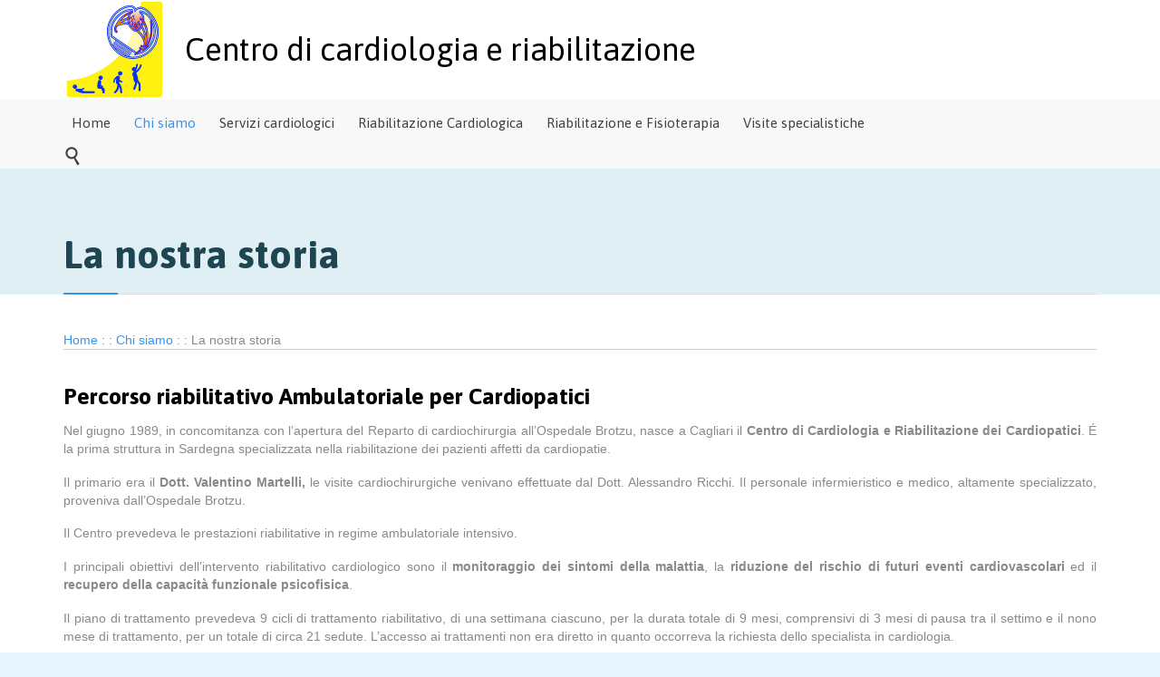

--- FILE ---
content_type: text/html; charset=UTF-8
request_url: https://www.consalusriabilitazione.it/chi-siamo/la-nostra-storia/
body_size: 12823
content:
<!DOCTYPE html>
<!--[if IE]><![endif]-->
<!--[if IE 8 ]> <html dir="ltr" lang="it-IT"
	prefix="og: https://ogp.me/ns#"  class="no-js ie8"> <![endif]-->
<!--[if IE 9 ]> <html dir="ltr" lang="it-IT"
	prefix="og: https://ogp.me/ns#"  class="no-js ie9"> <![endif]-->
<!--[if (gt IE 9)|!(IE)]><!--> <html dir="ltr" lang="it-IT"
	prefix="og: https://ogp.me/ns#"  class="no-ie no-js"> <!--<![endif]-->

	<!-- Facebook Pixel Code -->
<script>
!function(f,b,e,v,n,t,s)
{if(f.fbq)return;n=f.fbq=function(){n.callMethod?
n.callMethod.apply(n,arguments):n.queue.push(arguments)};
if(!f._fbq)f._fbq=n;n.push=n;n.loaded=!0;n.version='2.0';
n.queue=[];t=b.createElement(e);t.async=!0;
t.src=v;s=b.getElementsByTagName(e)[0];
s.parentNode.insertBefore(t,s)}(window, document,'script',
'https://connect.facebook.net/en_US/fbevents.js');
fbq('init', '1303192876809720');
fbq('track', 'PageView');
</script>
<noscript><img height="1" width="1" style="display:none"
src="https://www.facebook.com/tr?id=1303192876809720&ev=PageView&noscript=1"
/></noscript>
<!-- End Facebook Pixel Code -->
	
<head>
	<meta charset="UTF-8" />
	<meta http-equiv="X-UA-Compatible" content="IE=edge" />
	<meta name="viewport" content="width=device-width, initial-scale=1">

	<link rel="pingback" href="https://www.consalusriabilitazione.it/xmlrpc.php" />
	<title>Percorso riabilitativo Ambulatoriale per Cardiopatici a Cagliari</title>

		<!-- All in One SEO 4.3.2 - aioseo.com -->
		<meta name="description" content="Percorso riabilitativo Ambulatoriale per Cardiopatici a Cagliari il piano riabilitativo cardiopatici prevede 35 trattamenti" />
		<meta name="robots" content="max-image-preview:large" />
		<link rel="canonical" href="https://www.consalusriabilitazione.it/chi-siamo/la-nostra-storia/" />
		<meta name="generator" content="All in One SEO (AIOSEO) 4.3.2 " />
		<meta property="og:locale" content="it_IT" />
		<meta property="og:site_name" content="Consalusriabilitazione" />
		<meta property="og:type" content="article" />
		<meta property="og:title" content="Percorso riabilitativo Ambulatoriale per Cardiopatici a Cagliari" />
		<meta property="og:description" content="Percorso riabilitativo Ambulatoriale per Cardiopatici a Cagliari il piano riabilitativo cardiopatici prevede 35 trattamenti" />
		<meta property="og:url" content="https://www.consalusriabilitazione.it/chi-siamo/la-nostra-storia/" />
		<meta property="article:published_time" content="2019-02-18T08:33:33+00:00" />
		<meta property="article:modified_time" content="2021-08-17T07:52:54+00:00" />
		<meta name="twitter:card" content="summary_large_image" />
		<meta name="twitter:title" content="Percorso riabilitativo Ambulatoriale per Cardiopatici a Cagliari" />
		<meta name="twitter:description" content="Percorso riabilitativo Ambulatoriale per Cardiopatici a Cagliari il piano riabilitativo cardiopatici prevede 35 trattamenti" />
		<meta name="twitter:label1" content="Written by" />
		<meta name="twitter:data1" content="SEW" />
		<meta name="twitter:label2" content="Est. reading time" />
		<meta name="twitter:data2" content="2 minutes" />
		<script type="application/ld+json" class="aioseo-schema">
			{"@context":"https:\/\/schema.org","@graph":[{"@type":"BreadcrumbList","@id":"https:\/\/www.consalusriabilitazione.it\/chi-siamo\/la-nostra-storia\/#breadcrumblist","itemListElement":[{"@type":"ListItem","@id":"https:\/\/www.consalusriabilitazione.it\/#listItem","position":1,"item":{"@type":"WebPage","@id":"https:\/\/www.consalusriabilitazione.it\/","name":"Home","description":"Servizi Cardiologici Il Centro di","url":"https:\/\/www.consalusriabilitazione.it\/"},"nextItem":"https:\/\/www.consalusriabilitazione.it\/chi-siamo\/#listItem"},{"@type":"ListItem","@id":"https:\/\/www.consalusriabilitazione.it\/chi-siamo\/#listItem","position":2,"item":{"@type":"WebPage","@id":"https:\/\/www.consalusriabilitazione.it\/chi-siamo\/","name":"Chi siamo","description":"Riabilitazione dei Cardiopatici,specializzata nella riabilitazione di pazienti affetti da cardiopatie. Prinmo cebntro in Sardegna","url":"https:\/\/www.consalusriabilitazione.it\/chi-siamo\/"},"nextItem":"https:\/\/www.consalusriabilitazione.it\/chi-siamo\/la-nostra-storia\/#listItem","previousItem":"https:\/\/www.consalusriabilitazione.it\/#listItem"},{"@type":"ListItem","@id":"https:\/\/www.consalusriabilitazione.it\/chi-siamo\/la-nostra-storia\/#listItem","position":3,"item":{"@type":"WebPage","@id":"https:\/\/www.consalusriabilitazione.it\/chi-siamo\/la-nostra-storia\/","name":"La nostra storia","description":"Percorso riabilitativo Ambulatoriale per Cardiopatici a Cagliari il piano riabilitativo cardiopatici prevede 35 trattamenti","url":"https:\/\/www.consalusriabilitazione.it\/chi-siamo\/la-nostra-storia\/"},"previousItem":"https:\/\/www.consalusriabilitazione.it\/chi-siamo\/#listItem"}]},{"@type":"Organization","@id":"https:\/\/www.consalusriabilitazione.it\/#organization","name":"Consalusriabilitazione","url":"https:\/\/www.consalusriabilitazione.it\/"},{"@type":"WebPage","@id":"https:\/\/www.consalusriabilitazione.it\/chi-siamo\/la-nostra-storia\/#webpage","url":"https:\/\/www.consalusriabilitazione.it\/chi-siamo\/la-nostra-storia\/","name":"Percorso riabilitativo Ambulatoriale per Cardiopatici a Cagliari","description":"Percorso riabilitativo Ambulatoriale per Cardiopatici a Cagliari il piano riabilitativo cardiopatici prevede 35 trattamenti","inLanguage":"it-IT","isPartOf":{"@id":"https:\/\/www.consalusriabilitazione.it\/#website"},"breadcrumb":{"@id":"https:\/\/www.consalusriabilitazione.it\/chi-siamo\/la-nostra-storia\/#breadcrumblist"},"datePublished":"2019-02-18T08:33:33+01:00","dateModified":"2021-08-17T07:52:54+02:00"},{"@type":"WebSite","@id":"https:\/\/www.consalusriabilitazione.it\/#website","url":"https:\/\/www.consalusriabilitazione.it\/","name":"Consalusriabilitazione","inLanguage":"it-IT","publisher":{"@id":"https:\/\/www.consalusriabilitazione.it\/#organization"}}]}
		</script>
		<!-- All in One SEO -->

<link rel='dns-prefetch' href='//fonts.googleapis.com' />
<link rel='dns-prefetch' href='//s.w.org' />
<link rel="alternate" type="application/rss+xml" title="Consalusriabilitazione &raquo; Feed" href="https://www.consalusriabilitazione.it/feed/" />
<link rel="alternate" type="application/rss+xml" title="Consalusriabilitazione &raquo; Feed dei commenti" href="https://www.consalusriabilitazione.it/comments/feed/" />
		<!-- This site uses the Google Analytics by MonsterInsights plugin v8.12.1 - Using Analytics tracking - https://www.monsterinsights.com/ -->
		<!-- Note: MonsterInsights is not currently configured on this site. The site owner needs to authenticate with Google Analytics in the MonsterInsights settings panel. -->
					<!-- No UA code set -->
				<!-- / Google Analytics by MonsterInsights -->
				<script type="text/javascript">
			window._wpemojiSettings = {"baseUrl":"https:\/\/s.w.org\/images\/core\/emoji\/12.0.0-1\/72x72\/","ext":".png","svgUrl":"https:\/\/s.w.org\/images\/core\/emoji\/12.0.0-1\/svg\/","svgExt":".svg","source":{"concatemoji":"https:\/\/www.consalusriabilitazione.it\/wp-includes\/js\/wp-emoji-release.min.js?ver=5.4.18"}};
			/*! This file is auto-generated */
			!function(e,a,t){var n,r,o,i=a.createElement("canvas"),p=i.getContext&&i.getContext("2d");function s(e,t){var a=String.fromCharCode;p.clearRect(0,0,i.width,i.height),p.fillText(a.apply(this,e),0,0);e=i.toDataURL();return p.clearRect(0,0,i.width,i.height),p.fillText(a.apply(this,t),0,0),e===i.toDataURL()}function c(e){var t=a.createElement("script");t.src=e,t.defer=t.type="text/javascript",a.getElementsByTagName("head")[0].appendChild(t)}for(o=Array("flag","emoji"),t.supports={everything:!0,everythingExceptFlag:!0},r=0;r<o.length;r++)t.supports[o[r]]=function(e){if(!p||!p.fillText)return!1;switch(p.textBaseline="top",p.font="600 32px Arial",e){case"flag":return s([127987,65039,8205,9895,65039],[127987,65039,8203,9895,65039])?!1:!s([55356,56826,55356,56819],[55356,56826,8203,55356,56819])&&!s([55356,57332,56128,56423,56128,56418,56128,56421,56128,56430,56128,56423,56128,56447],[55356,57332,8203,56128,56423,8203,56128,56418,8203,56128,56421,8203,56128,56430,8203,56128,56423,8203,56128,56447]);case"emoji":return!s([55357,56424,55356,57342,8205,55358,56605,8205,55357,56424,55356,57340],[55357,56424,55356,57342,8203,55358,56605,8203,55357,56424,55356,57340])}return!1}(o[r]),t.supports.everything=t.supports.everything&&t.supports[o[r]],"flag"!==o[r]&&(t.supports.everythingExceptFlag=t.supports.everythingExceptFlag&&t.supports[o[r]]);t.supports.everythingExceptFlag=t.supports.everythingExceptFlag&&!t.supports.flag,t.DOMReady=!1,t.readyCallback=function(){t.DOMReady=!0},t.supports.everything||(n=function(){t.readyCallback()},a.addEventListener?(a.addEventListener("DOMContentLoaded",n,!1),e.addEventListener("load",n,!1)):(e.attachEvent("onload",n),a.attachEvent("onreadystatechange",function(){"complete"===a.readyState&&t.readyCallback()})),(n=t.source||{}).concatemoji?c(n.concatemoji):n.wpemoji&&n.twemoji&&(c(n.twemoji),c(n.wpemoji)))}(window,document,window._wpemojiSettings);
		</script>
		<style type="text/css">
img.wp-smiley,
img.emoji {
	display: inline !important;
	border: none !important;
	box-shadow: none !important;
	height: 1em !important;
	width: 1em !important;
	margin: 0 .07em !important;
	vertical-align: -0.1em !important;
	background: none !important;
	padding: 0 !important;
}
</style>
	<link rel='stylesheet' id='contact-form-7-css'  href='https://www.consalusriabilitazione.it/wp-content/plugins/contact-form-7/includes/css/styles.css?ver=5.0.4' type='text/css' media='all' />
<link rel='stylesheet' id='rs-plugin-settings-css'  href='https://www.consalusriabilitazione.it/wp-content/plugins/revslider/public/assets/css/settings.css?ver=5.4.7.1' type='text/css' media='all' />
<style id='rs-plugin-settings-inline-css' type='text/css'>
#rs-demo-id {}
</style>
<link rel='stylesheet' id='timetable_sf_style-css'  href='https://www.consalusriabilitazione.it/wp-content/plugins/timetable/style/superfish.css?ver=5.4.18' type='text/css' media='all' />
<link rel='stylesheet' id='timetable_style-css'  href='https://www.consalusriabilitazione.it/wp-content/plugins/timetable/style/style.css?ver=5.4.18' type='text/css' media='all' />
<link rel='stylesheet' id='timetable_event_template-css'  href='https://www.consalusriabilitazione.it/wp-content/plugins/timetable/style/event_template.css?ver=5.4.18' type='text/css' media='all' />
<link rel='stylesheet' id='timetable_responsive_style-css'  href='https://www.consalusriabilitazione.it/wp-content/plugins/timetable/style/responsive.css?ver=5.4.18' type='text/css' media='all' />
<link rel='stylesheet' id='timetable_font_lato-css'  href='//fonts.googleapis.com/css?family=Lato%3A400%2C700&#038;ver=5.4.18' type='text/css' media='all' />
<link rel='stylesheet' id='woocommerce-layout-css'  href='https://www.consalusriabilitazione.it/wp-content/plugins/woocommerce/assets/css/woocommerce-layout.css?ver=3.4.5' type='text/css' media='all' />
<link rel='stylesheet' id='woocommerce-smallscreen-css'  href='https://www.consalusriabilitazione.it/wp-content/plugins/woocommerce/assets/css/woocommerce-smallscreen.css?ver=3.4.5' type='text/css' media='only screen and (max-width: 768px)' />
<link rel='stylesheet' id='woocommerce-general-css'  href='https://www.consalusriabilitazione.it/wp-content/plugins/woocommerce/assets/css/woocommerce.css?ver=3.4.5' type='text/css' media='all' />
<style id='woocommerce-inline-inline-css' type='text/css'>
.woocommerce form .form-row .required { visibility: visible; }
</style>
<link rel='stylesheet' id='wpv-gfonts-css'  href='//fonts.googleapis.com/css?family=Asap%3Abold%2Cnormal%2Citalic%2C300&#038;subset=latin&#038;ver=19.4' type='text/css' media='all' />
<link rel='stylesheet' id='front-magnific-popup-css'  href='https://www.consalusriabilitazione.it/wp-content/themes/health-center/wpv_theme/assets/css/magnific.css?ver=5.4.18' type='text/css' media='all' />
<link rel='stylesheet' id='front-all-css'  href='https://www.consalusriabilitazione.it/wp-content/themes/health-center/cache/all.css?ver=1749031837' type='text/css' media='all' />
<style id='front-all-inline-css' type='text/css'>
header.main-header.layout-logo-text-menu .first-row #phone-num > div {
    padding: 10px!important;
}

.breadcrumbs{border-bottom:1px solid #ccc;}
.page-id-1849 .page-header .title {
padding-top: 60px;
}
.clearboth { clear: both; }


/* Welcome page only! */
.screens .linkarea img{
	box-shadow: 0px 2px 4px 0px rgba(0,0,0,0.10);
	transition: all .3s ease;
	border-radius: 2px;
}

.screens .linkarea img:hover {
	box-shadow: 0px 2px 20px 0px rgba(0,0,0,0.16);
	margin-top: -10px;
}
.page-id-7948 #style-switcher{
display: none;
}

.w-header {
	text-align: center;
}
.w-header .grid-1-5{
	display: inline-block;
	float: none;
	vertical-align: top:
}
.w-header h3{
	margin: 0px;
	font-weight: 600;
	color: #fff;
}
.w-header p{
	margin-top: 0.5em
}
.w-header .sep-3{
	opacity: 0.2;
}
.w-header h1, .w-header h4, .w-header p, .w-white{
	color: #fff !important;
}

body.page-id-7948.no-header-sidebars.no-page-header .page-wrapper{
	padding-top: 0px;
}

.page-id-7948 h2{
	font-size: 3em;
	line-height: 1em;
	font-weight: 100;
	color: #7C8A8D;
	margin-bottom: 10px;
}

.big-text {
	font-size: 1.3em;
	line-height: 1.2em;
	font-weight: 100
}

.plugin-logos img{
	padding: 0px 20px;
	display: inline-block;
}


.more-testimonials{
	border: solid 1px #EDEDED;
	text-align: center;
	padding: 20px 30px;
	border: 1px solid #D9D9D9;
}
.more-testimonials h3{
	margin-bottom: 9px;
	margin-top: 6px;
}
.more-testimonials p{
	margin-top: 0px;
}
.dark-bg h2{
	color: #fff !important;
}

@media (max-width: 958px){
.twitter-button{
	margin-bottom: 20px;
}
body.page-id-7948 .row{
	margin-bottom: 0px;
}
.w-hide-bg{
	padding:0px !important;
	background-image: none !important;
}
.dark-bg{
	background-image: none !important;
}

.w-mobile-hide{
	display: none;
}
.w-hide-bg .push{
	display: none;
}
}
</style>
<script type='text/javascript' src='https://www.consalusriabilitazione.it/wp-includes/js/jquery/jquery.js?ver=1.12.4-wp'></script>
<script type='text/javascript' src='https://www.consalusriabilitazione.it/wp-includes/js/jquery/jquery-migrate.min.js?ver=1.4.1'></script>
<script type='text/javascript' src='https://www.consalusriabilitazione.it/wp-content/plugins/revslider/public/assets/js/jquery.themepunch.tools.min.js?ver=5.4.7.1'></script>
<script type='text/javascript' src='https://www.consalusriabilitazione.it/wp-content/plugins/revslider/public/assets/js/jquery.themepunch.revolution.min.js?ver=5.4.7.1'></script>
<script type='text/javascript' src='https://www.consalusriabilitazione.it/wp-content/plugins/vamtam-love-it//includes/js/jquery.cookie.js?ver=5.4.18'></script>
<script type='text/javascript'>
/* <![CDATA[ */
var love_it_vars = {"ajaxurl":"https:\/\/www.consalusriabilitazione.it\/wp-admin\/admin-ajax.php","nonce":"ff5f8cb194","already_loved_message":"You have already loved this item.","error_message":"Sorry, there was a problem processing your request.","logged_in":""};
/* ]]> */
</script>
<script type='text/javascript' src='https://www.consalusriabilitazione.it/wp-content/plugins/vamtam-love-it//includes/js/love-it.js?ver=5.4.18'></script>
<script type='text/javascript' src='https://www.consalusriabilitazione.it/wp-content/themes/health-center/vamtam/assets/js/modernizr.min.js?ver=5.4.18'></script>
<link rel='https://api.w.org/' href='https://www.consalusriabilitazione.it/wp-json/' />
<link rel="EditURI" type="application/rsd+xml" title="RSD" href="https://www.consalusriabilitazione.it/xmlrpc.php?rsd" />
<link rel="wlwmanifest" type="application/wlwmanifest+xml" href="https://www.consalusriabilitazione.it/wp-includes/wlwmanifest.xml" /> 
<meta name="generator" content="WordPress 5.4.18" />
<meta name="generator" content="WooCommerce 3.4.5" />
<link rel='shortlink' href='https://www.consalusriabilitazione.it/?p=12194' />
<link rel="alternate" type="application/json+oembed" href="https://www.consalusriabilitazione.it/wp-json/oembed/1.0/embed?url=https%3A%2F%2Fwww.consalusriabilitazione.it%2Fchi-siamo%2Fla-nostra-storia%2F" />
<link rel="alternate" type="text/xml+oembed" href="https://www.consalusriabilitazione.it/wp-json/oembed/1.0/embed?url=https%3A%2F%2Fwww.consalusriabilitazione.it%2Fchi-siamo%2Fla-nostra-storia%2F&#038;format=xml" />
<!-- start Simple Custom CSS and JS -->
<script src='https://acconsento.click/script-gtm.js' id='acconsento-script' data-key='eOmglzLtAW9hsqFxk73j67Y6N0hKo015HWa3Dc4C'></script><!-- end Simple Custom CSS and JS -->
<!-- start Simple Custom CSS and JS -->
<style type="text/css">
/* Add your CSS code here.

For example:
.example {
    color: red;
}

For brushing up on your CSS knowledge, check out http://www.w3schools.com/css/css_syntax.asp

End of comment */ 

header.main-header .first-row {
    height: 111px !important;
}</style>
<!-- end Simple Custom CSS and JS -->
<!-- start Simple Custom CSS and JS -->
<style type="text/css">
input[type=submit] {font-size: 20px!important;width:100%;margin-top:20px;}</style>
<!-- end Simple Custom CSS and JS -->
<!-- start Simple Custom CSS and JS -->
<style type="text/css">
.g-recaptcha{
  transform:scale(0.5);
  -webkit-transform:scale(0.5);
  transform-origin:0 0;
  -webkit-transform-origin:0 0;
}</style>
<!-- end Simple Custom CSS and JS -->

		<!-- GA Google Analytics @ https://m0n.co/ga -->
		<script async src="https://www.googletagmanager.com/gtag/js?id=G-M1FT0NDLPS"></script>
		<script>
			window.dataLayer = window.dataLayer || [];
			function gtag(){dataLayer.push(arguments);}
			gtag('js', new Date());
			gtag('config', 'G-M1FT0NDLPS');
		</script>

		<noscript><style>.woocommerce-product-gallery{ opacity: 1 !important; }</style></noscript>
	<style type="text/css">.recentcomments a{display:inline !important;padding:0 !important;margin:0 !important;}</style><meta name="generator" content="Powered by Slider Revolution 5.4.7.1 - responsive, Mobile-Friendly Slider Plugin for WordPress with comfortable drag and drop interface." />
<link rel="icon" href="https://www.consalusriabilitazione.it/wp-content/uploads/2019/02/cropped-Logo-verticale-02-1-32x32.jpg" sizes="32x32" />
<link rel="icon" href="https://www.consalusriabilitazione.it/wp-content/uploads/2019/02/cropped-Logo-verticale-02-1-192x192.jpg" sizes="192x192" />
<link rel="apple-touch-icon" href="https://www.consalusriabilitazione.it/wp-content/uploads/2019/02/cropped-Logo-verticale-02-1-180x180.jpg" />
<meta name="msapplication-TileImage" content="https://www.consalusriabilitazione.it/wp-content/uploads/2019/02/cropped-Logo-verticale-02-1-270x270.jpg" />
<script type="text/javascript">function setREVStartSize(e){									
						try{ e.c=jQuery(e.c);var i=jQuery(window).width(),t=9999,r=0,n=0,l=0,f=0,s=0,h=0;
							if(e.responsiveLevels&&(jQuery.each(e.responsiveLevels,function(e,f){f>i&&(t=r=f,l=e),i>f&&f>r&&(r=f,n=e)}),t>r&&(l=n)),f=e.gridheight[l]||e.gridheight[0]||e.gridheight,s=e.gridwidth[l]||e.gridwidth[0]||e.gridwidth,h=i/s,h=h>1?1:h,f=Math.round(h*f),"fullscreen"==e.sliderLayout){var u=(e.c.width(),jQuery(window).height());if(void 0!=e.fullScreenOffsetContainer){var c=e.fullScreenOffsetContainer.split(",");if (c) jQuery.each(c,function(e,i){u=jQuery(i).length>0?u-jQuery(i).outerHeight(!0):u}),e.fullScreenOffset.split("%").length>1&&void 0!=e.fullScreenOffset&&e.fullScreenOffset.length>0?u-=jQuery(window).height()*parseInt(e.fullScreenOffset,0)/100:void 0!=e.fullScreenOffset&&e.fullScreenOffset.length>0&&(u-=parseInt(e.fullScreenOffset,0))}f=u}else void 0!=e.minHeight&&f<e.minHeight&&(f=e.minHeight);e.c.closest(".rev_slider_wrapper").css({height:f})					
						}catch(d){console.log("Failure at Presize of Slider:"+d)}						
					};</script>
	
	<meta name="facebook-domain-verification" content="2demfvb9pco73hqxo8ykx3b24nd4dc" />
</head>
<body data-rsssl=1 class="page-template-default page page-id-12194 page-child parent-pageid-29 layout-full woocommerce-no-js full pagination-load-more sticky-header-type-normal wpv-not-scrolled has-page-header no-header-slider no-header-sidebars responsive-layout no-breadcrumbs no-slider-button-thumbnails sticky-header">
	<span id="top"></span>
		<div id="page" class="main-container">

		<div class="fixed-header-box">
	<header class="main-header layout-logo-text-menu">
				<div class="header-content-wrapper">
	<div class="first-row limit-wrapper">
		<div class="first-row-wrapper">
			<div class="first-row-left">
				<div class="logo-wrapper">
	<a href="#" id="mp-menu-trigger" class="icon-b" data-icon="&#57801;">Open/Close Menu</a>
		<a href="https://www.consalusriabilitazione.it" title="Consalusriabilitazione" class="logo " style="min-width:114px">			<img src="https://www.consalusriabilitazione.it/wp-content/uploads/2019/02/Logo-senza-scritta-03-piccolo-per-caricamento-pagina-1.png" alt="Consalusriabilitazione" class="normal-logo" height="112" style="max-height: 112px;"/>
			</a>
		<div class="mobile-logo-additions">
								<a class="vamtam-cart-dropdown-link no-dropdown icon theme" href="https://www.consalusriabilitazione.it">
				<span class="icon theme">&#57453;</span>
				<span class="products cart-empty">0</span>
			</a>
					</div>
</div>

			</div>
			<div class="first-row-right">
				<div class="first-row-right-inner">
					<div id="phone-num"><div><h3 style="text-align: left; padding: 10px 10px 10px 10px; font-size: 35px; line-height: 38px;">Centro di cardiologia e riabilitazione</h3></div></div>
				</div>
			</div>
		</div>
	</div>

	<div class="second-row">
		<div class="limit-wrapper">
			<div class="second-row-columns">
				<div class="header-center">
					<div id="menus">
						<nav id="main-menu">
		<a href="#main" title="Skip to content" class="visuallyhidden">Skip to content</a>
	<div class="menu-main-menu-container"><ul id="menu-main-menu" class="menu"><li id="menu-item-12220" class="menu-item menu-item-type-post_type menu-item-object-page menu-item-home menu-item-12220"><a href="https://www.consalusriabilitazione.it/"><span>Home</span></a></li>
<li id="menu-item-2196" class="menu-item menu-item-type-custom menu-item-object-custom current-menu-ancestor current-menu-parent menu-item-has-children menu-item-2196"><a href="#"><span>Chi siamo</span></a>
<div class='sub-menu-wrapper'><ul class="sub-menu">
	<li id="menu-item-12257" class="menu-item menu-item-type-post_type menu-item-object-page current-menu-item page_item page-item-12194 current_page_item menu-item-12257"><a href="https://www.consalusriabilitazione.it/chi-siamo/la-nostra-storia/" aria-current="page"><span>La nostra storia</span></a></li>
	<li id="menu-item-11799" class="menu-item menu-item-type-post_type menu-item-object-page menu-item-11799"><a href="https://www.consalusriabilitazione.it/chi-siamo/i-nostri-specialisti/"><span>I nostri specialisti</span></a></li>
	<li id="menu-item-12400" class="menu-item menu-item-type-post_type menu-item-object-page menu-item-12400"><a href="https://www.consalusriabilitazione.it/chi-siamo/sedi/"><span>Sedi</span></a></li>
	<li id="menu-item-11844" class="menu-item menu-item-type-post_type menu-item-object-page menu-item-11844"><a href="https://www.consalusriabilitazione.it/contatti/"><span>Contatti</span></a></li>
</ul></div>
</li>
<li id="menu-item-13384" class="menu-item menu-item-type-post_type menu-item-object-page menu-item-has-children menu-item-13384"><a href="https://www.consalusriabilitazione.it/servizi-cardiologici/"><span>Servizi cardiologici</span></a>
<div class='sub-menu-wrapper'><ul class="sub-menu">
	<li id="menu-item-13393" class="menu-item menu-item-type-post_type menu-item-object-page menu-item-13393"><a href="https://www.consalusriabilitazione.it/servizi-cardiologici/visita-cardiologica/"><span>Visita Cardiologica</span></a></li>
	<li id="menu-item-13394" class="menu-item menu-item-type-post_type menu-item-object-page menu-item-13394"><a href="https://www.consalusriabilitazione.it/servizi-cardiologici/elettrocardiogramma/"><span>Elettrocardiogramma</span></a></li>
	<li id="menu-item-13396" class="menu-item menu-item-type-post_type menu-item-object-page menu-item-13396"><a href="https://www.consalusriabilitazione.it/servizi-cardiologici/ecocolordoppler-cardiaco/"><span>Ecocolordoppler</span></a></li>
	<li id="menu-item-13425" class="menu-item menu-item-type-post_type menu-item-object-page menu-item-13425"><a href="https://www.consalusriabilitazione.it/servizi-cardiologici/holter-dinamico/"><span>Holter dinamico</span></a></li>
</ul></div>
</li>
<li id="menu-item-11907" class="menu-item menu-item-type-post_type menu-item-object-page menu-item-11907"><a href="https://www.consalusriabilitazione.it/riabilitazione-cardiologica/"><span>Riabilitazione Cardiologica</span></a></li>
<li id="menu-item-12214" class="menu-item menu-item-type-custom menu-item-object-custom menu-item-has-children menu-item-12214"><a href="#"><span>Riabilitazione e Fisioterapia</span></a>
<div class='sub-menu-wrapper'><ul class="sub-menu">
	<li id="menu-item-12213" class="menu-item menu-item-type-post_type menu-item-object-page menu-item-12213"><a href="https://www.consalusriabilitazione.it/riabilitazione-e-fisioterapia/riabilitazione-motoria/"><span>Riabilitazione Motoria</span></a></li>
	<li id="menu-item-12212" class="menu-item menu-item-type-post_type menu-item-object-page menu-item-12212"><a href="https://www.consalusriabilitazione.it/riabilitazione-e-fisioterapia/fisioterapia/"><span>Fisioterapia</span></a></li>
</ul></div>
</li>
<li id="menu-item-11836" class="menu-item menu-item-type-post_type menu-item-object-page menu-item-has-children menu-item-11836"><a href="https://www.consalusriabilitazione.it/visite-specialistiche/"><span>Visite specialistiche</span></a>
<div class='sub-menu-wrapper'><ul class="sub-menu">
	<li id="menu-item-12342" class="menu-item menu-item-type-post_type menu-item-object-page menu-item-12342"><a href="https://www.consalusriabilitazione.it/visite-specialistiche/visita-specialistica-cardiologia/"><span>Cardiologia</span></a></li>
	<li id="menu-item-12341" class="menu-item menu-item-type-post_type menu-item-object-page menu-item-12341"><a href="https://www.consalusriabilitazione.it/visite-specialistiche/visita-pneumologica-specialistica/"><span>Pneumologia</span></a></li>
	<li id="menu-item-12349" class="menu-item menu-item-type-post_type menu-item-object-page menu-item-12349"><a href="https://www.consalusriabilitazione.it/visite-specialistiche/visita-diabetologica/"><span>Diabetologia</span></a></li>
	<li id="menu-item-12348" class="menu-item menu-item-type-post_type menu-item-object-page menu-item-12348"><a href="https://www.consalusriabilitazione.it/visite-specialistiche/visita-dietologica-cagliari/"><span>Dietologia</span></a></li>
	<li id="menu-item-12344" class="menu-item menu-item-type-post_type menu-item-object-page menu-item-12344"><a href="https://www.consalusriabilitazione.it/visite-specialistiche/visita-reumatologica-specialistica/"><span>Reumatologia</span></a></li>
	<li id="menu-item-12346" class="menu-item menu-item-type-post_type menu-item-object-page menu-item-12346"><a href="https://www.consalusriabilitazione.it/visite-specialistiche/visita-fisiatrica-specialistica/"><span>Fisiatria</span></a></li>
	<li id="menu-item-12343" class="menu-item menu-item-type-post_type menu-item-object-page menu-item-12343"><a href="https://www.consalusriabilitazione.it/visite-specialistiche/riabilitazione-motoria/"><span>Riabilitazione motoria</span></a></li>
	<li id="menu-item-12347" class="menu-item menu-item-type-post_type menu-item-object-page menu-item-12347"><a href="https://www.consalusriabilitazione.it/visite-specialistiche/cardioriabilitazione-ambulatoriale/"><span>Cardioriabilitazione</span></a></li>
	<li id="menu-item-13151" class="menu-item menu-item-type-post_type menu-item-object-page menu-item-13151"><a href="https://www.consalusriabilitazione.it/visite-specialistiche/neurologia-visita-neurologica-specialistica/"><span>Neurologia</span></a></li>
	<li id="menu-item-13152" class="menu-item menu-item-type-post_type menu-item-object-page menu-item-13152"><a href="https://www.consalusriabilitazione.it/visite-specialistiche/geriatria-visita-geriatrica-terza-eta/"><span>Geriatria</span></a></li>
</ul></div>
</li>
</ul></div></nav>					</div>
				</div>

				<div class="cart-dropdown hidden">
	<div class="cart-dropdown-inner">
		<a class="vamtam-cart-dropdown-link icon theme" href="#">
			<span class="icon theme">&#57453;</span>
			<span class="products cart-empty">...</span>
		</a>
		<div class="widget woocommerce widget_shopping_cart">
			<div class="widget_shopping_cart_content"></div>
		</div>
	</div>
</div>
				<div class="search-wrapper">
					
<button class="header-search icon wpv-overlay-search-trigger">&#57645;</button>				</div>
			</div>
		</div>
	</div>
</div>	</header>

	</div><!-- / .fixed-header-box -->
<div class="shadow-bottom"></div>
		
		<div class="boxed-layout">
			<div class="pane-wrapper clearfix">
								<div id="main-content">
					<div id="sub-header" class="layout-full has-background">
	<div class="meta-header" style="background-color:#E0EFF4;background-image:none;">
		<div class="limit-wrapper">
			<div class="meta-header-inside">
				<header class="page-header ">
				<div class="page-header-content">
											<h1 style="color:#1d4552;">
							<span class="title" itemprop="headline">La nostra storia</span>
													</h1>
														</div>
			</header>			</div>
		</div>
	</div>
</div>					<!-- #main (do not remove this comment) -->
					<div id="main" role="main" class="wpv-main layout-full">
												<div class="limit-wrapper">


	<div class="row page-wrapper">
				
		<article id="post-12194" class="full post-12194 page type-page status-publish" itemscope="itemscope" itemtype="http://schema.org/CreativeWork">
			<meta itemscope itemprop="mainEntityOfPage" itemid="https://www.consalusriabilitazione.it/chi-siamo/la-nostra-storia/" /><meta itemprop="datePublished" content="2019-02-18" /><meta itemprop="dateModified" content="2021-08-17" /><meta itemprop="headline" content="La nostra storia" /><div itemprop="publisher" itemscope itemtype="https://schema.org/Organization"><meta itemprop="name" content="Consalusriabilitazione"><meta itemprop="url" content="https://www.consalusriabilitazione.it"><div itemprop="logo" itemscope itemtype="https://schema.org/ImageObject"><meta itemprop="url" content="https://www.consalusriabilitazione.it/wp-content/uploads/2019/02/Logo-senza-scritta-03-piccolo-per-caricamento-pagina-1.png"></div></div><div itemscope itemprop="author" itemtype="http://schema.org/Person"><meta itemprop="url" content="https://www.consalusriabilitazione.it/author/sew/" /><meta itemprop="name" content="SEW" /></div><div itemprop="interactionStatistic" itemscope itemtype="http://schema.org/InteractionCounter"><meta itemprop="interactionType" content="http://schema.org/CommentAction" /><meta itemprop="userInteractionCount" content="0" /></div>						<div class="breadcrumbs" typeof="BreadcrumbList" vocab="https://schema.org/">
				<!-- Breadcrumb NavXT 7.2.0 -->
<span property="itemListElement" typeof="ListItem"><a property="item" typeof="WebPage" title="Vai su Consalusriabilitazione." href="https://www.consalusriabilitazione.it" class="home"><span property="name">Home</span></a><meta property="position" content="1"></span> : : <span property="itemListElement" typeof="ListItem"><a property="item" typeof="WebPage" title="Go to Chi siamo." href="https://www.consalusriabilitazione.it/chi-siamo/" class="post post-page"><span property="name">Chi siamo</span></a><meta property="position" content="2"></span> : : <span class="post post-page current-item">La nostra storia</span>			</div>
			<div class="page-content">
				<div class="push" style='height:30px'></div>
<h2><strong>Percorso riabilitativo Ambulatoriale per Cardiopatici</strong></h2>
<p class="p1" style="text-align: justify;"><span class="s1">Nel giugno 1989, in concomitanza con l&#8217;apertura del Reparto di cardiochirurgia all&#8217;Ospedale Brotzu, nasce a Cagliari il <strong>Centro di Cardiologia e Riabilitazione dei Cardiopatici</strong>. É la prima struttura in Sardegna specializzata nella riabilitazione dei pazienti affetti da cardiopatie. </span></p>
<p class="p1" style="text-align: justify;"><span class="s1">Il primario era il <strong>Dott. Valentino Martelli, </strong>le visite cardiochirurgiche venivano effettuate dal Dott. Alessandro Ricchi. Il personale infermieristico e medico, altamente specializzato, proveniva dall&#8217;Ospedale Brotzu.</span></p>
<p class="p1" style="text-align: justify;"><span class="s1">Il Centro prevedeva le prestazioni riabilitative in regime ambulatoriale intensivo. </span></p>
<p class="p1" style="text-align: justify;"><span class="s1">I principali obiettivi dell&#8217;intervento riabilitativo cardiologico sono il <strong>monitoraggio dei sintomi della malattia</strong>, la <strong>riduzione del rischio di futuri eventi cardiovascolari</strong> ed il <strong>recupero della capacità funzionale psicofisica</strong>. </span></p>
<p class="p1" style="text-align: justify;"><span class="s1">Il piano di trattamento prevedeva 9 cicli di trattamento riabilitativo, di una settimana ciascuno, per la durata totale di 9 mesi, comprensivi di 3 mesi di pausa tra il settimo e il nono mese di trattamento, per un totale di circa 21 sedute. L&#8217;accesso ai trattamenti non era diretto in quanto occorreva la richiesta dello specialista in cardiologia.</span></p>
<div class="sep"></div>
<h2><strong>L&#8217;evoluzione normativa e l&#8217;attuale protocollo</strong></h2>
<p>In seguito, grazie alla sentenza del TAR Sardegna n. 1107 del 29/05/2008, è stato stabilito l&#8217;<strong>accesso diretto sulla base della prescrizione del medico di base</strong>, garantendo la tempestività del trattamento e la libertà di scelta del paziente.</p>
<p>Nel<strong> 1996</strong> il Centro, per necessità di ampliare gli spazi, è stato trasferito dalla sede originaria di via Carlo Fadda in <strong>via Cimarosa 32/B Cagliari</strong>.</p>
<p>Il piano riabilitativo dei cardiopatici prevede attualmente <strong>35 trattamenti</strong> per un periodo totale di circa <strong>6 mesi</strong> ed è diretto dal 1997 dal <strong>Prof. Roberto Fonzo</strong>.</p>
<p>Dal<strong> 2011</strong> il Centro Cardiopatici entra a far parte del <strong>Consorzio Consalus</strong>. Questo comporta un&#8217;estensione dei trattamenti anche ai pazienti con problemi neurologici e la possibilità, a seconda della patologia, di avere anche trattamenti domiciliari secondo la diagnosi e il parere dello specialista.</p>
<div class="sep"></div>
<h2><strong>Un&#8217;ampia offerta sanitaria</strong></h2>
<p class="p1" style="text-align: justify;"><span class="s1">Negli ultimi anni l’offerta del Centro di Cardiologia e Riabilitazione si è ampliata ulteriormente con la possibilità di effettuare <strong>visite specialistiche in regime privato in Cardiologia, Pneumologia, Reumatologia, Fisiatria, Scienze dell’alimentazione e malattie metaboliche, endocrinologia, diabetologia, urologia. </strong></span></p>
<p class="p1" style="text-align: justify;"><span class="s1">Tra gli esami strumentali fruibili nella struttura, ecocolorDoppler cardiaco, ecocolorDoppler dei tronchi sovraortici, ECG dinamico secondo Holter, Esame polisonnografico basale e con titolazione CPAP, esame ecografico tiroideo ed urologico.</span></p>
<p class="p1" style="text-align: justify;"><span class="s1">L’offerta riabilitativa comprende inoltre trattamenti di <strong>fisiokinesiterapia</strong>, <strong>massoterapia</strong>, <strong>linfodreanaggio</strong> e <strong>logopedia</strong>.</span></p>
<p class="p1" style="text-align: justify;"><span class="s1">Dall’estate 2018 il Centro, primo nel territorio di Cagliari, utilizza la rivoluzionaria apparecchiatura </span><strong><span class="s2">TeslaCare FMS</span></strong><span class="s1"> per la <strong>riabilitazione dei disturbi del pavimento pelvico</strong>.</span></p>
<div class="sep-3"></div>
<p style="text-align: center;"><a href="/visite-specialistiche/" target="_self" style='font-size: 14px;' class="button vamtam-button accent4  button-filled hover-accent1 "><span class="btext">Consulta le nostre visite specialistiche</span></a>
											</div>

			
		</article>

		
	</div>

					</div> <!-- .limit-wrapper -->

				</div><!-- / #main (do not remove this comment) -->

			</div><!-- #main-content -->

							<footer class="main-footer">
											<div class="footer-sidebars-wrapper">
							<div id="footer-sidebars" data-rows="3">
	<div class="row" data-num="0">
																<aside class="cell-1-3  fit">
					<section id="text-12" class="widget widget_text"><h4 class="widget-title">Chi siamo</h4>			<div class="textwidget"><div style="line-height: 17px;font-size: 15px;margin-top:46px;">
Il Centro di Cardiologia e Riabilitazione è  un punto di riferimento regionale per la cura e la riabilitazione derivanti da patologie cardiovascolari, con servizi di riabilitazione e visite specialistiche quali Pneumologia, Scienze dell’alimentazione e malattie metaboliche, Reumatologia, Diabetologia, Urologia.</div></div>
		</section><section id="text-14" class="widget widget_text">			<div class="textwidget"><p><div class="push" style='height:50px'></div><br />
<a href="/chi-siamo/la-nostra-storia/" target="https://www.consalusriabilitazione.it/chi-siamo" style='font-size: 16px;' class="button vamtam-button accent4  button-border hover-accent1 " rel="noopener noreferrer"><span class="btext">Scopri di più</span></a></p>
</div>
		</section>				</aside>
																							<aside class="cell-1-3  fit">
					<section id="wpv_contactinfo-3" class="widget wpv_contactinfo"><h4 class="widget-title">Contatti</h4>
<div class="contact_info_wrap">
			<p><span class='icon shortcode  ' style='color:#B5E0FC;'>&#57610;</span>Centro di Cardiologia e Riabilitazione</p>
		
			<p><span class='icon shortcode theme ' style='color:#B5E0FC;'>&#57382;</span>070 491152</p>
		
			<p><span class='icon shortcode theme ' style='color:#B5E0FC;'>&#57361;</span>+39 327 148 2208</p>
		
			<p><a href="mailto:info@consalusriabilitazione.it" ><span class='icon shortcode theme ' style='color:#B5E0FC;'>&#57353;</span>info@consalusriabilitazione.it</a></p>
		
			<p><span class="contact_address"><span class='icon shortcode theme ' style='color:#B5E0FC;'>&#57367;</span>Via Domenico Cimarosa, 32 09126 Cagliari CA</span></p>
		
</div>
</section><section id="text-13" class="widget widget_text">			<div class="textwidget"><p><div class="push" style='height:16px'></div><br />
<a href="//wa.me/message/UROCB3B52MT3O1/" target="/Whatsapp/" style='font-size: 16px;' class="button vamtam-button accent4  button-border hover-accent1 " rel="noopener noreferrer"><span class="btext">Scrivici su WhatsApp</span></a></p>
<p><a class="" title="Privacy Policy " href="https://accesso.acconsento.click/informative/page/8459/it">Privacy Policy</a></p>
<p><a class="" title="Cookie Policy " href="https://accesso.acconsento.click/cookies/page/it/8459">Cookie Policy</a></p>
</div>
		</section><section id="custom_html-2" class="widget_text widget widget_custom_html"><div class="textwidget custom-html-widget"><a href="https://www.facebook.com/cardioriabilitazionecagliari" target="_BLANK" rel="noopener noreferrer"><img style="width:25px;display: inline-block;" src="https://unpkg.com/simple-icons@latest/icons/facebook.svg" alt="Facebook" title="Facebook"></a>


<a href="https://www.instagram.com/consalusitalia/" target="_BLANK" rel="noopener noreferrer"><img   style="width:25px;display: inline-block;"  src="https://unpkg.com/simple-icons@latest/icons/instagram.svg" alt="Instagram" title="Instagram"></a>

<a href="https://www.linkedin.com/in/antonino-mele-8784b135/" target="_BLANK" rel="noopener noreferrer"><img   style="width:25px;display: inline-block;"  src="https://unpkg.com/simple-icons@latest/icons/linkedin.svg" alt="linkedin" title="linkedin"></a>



</div></section>				</aside>
																							<aside class="cell-1-3  last fit">
					<section id="rbimagewidget-2" class="widget widget_rbimagewidget"><h4 class="widget-title">Galleria fotografica</h4><div id="rb_image_widget_block_id_697100d4c2411" class="rb-image-widget-block"  data-hidecaption="1" >
		<style type="text/css">
			#gallery-1 {
				margin: auto;
			}
			#gallery-1 .gallery-item {
				float: left;
				margin-top: 10px;
				text-align: center;
				width: 33%;
			}
			#gallery-1 img {
				border: 2px solid #cfcfcf;
			}
			#gallery-1 .gallery-caption {
				margin-left: 0;
			}
			/* see gallery_shortcode() in wp-includes/media.php */
		</style>
		<div id='gallery-1' class='gallery galleryid-12194 gallery-columns-3 gallery-size-thumbnail'><dl class='gallery-item'>
			<dt class='gallery-icon landscape'>
				<a href='https://www.consalusriabilitazione.it/wp-content/uploads/2019/02/visita-medica.jpg'><img width="150" height="150" src="https://www.consalusriabilitazione.it/wp-content/uploads/2019/02/visita-medica-150x150.jpg" class="attachment-thumbnail size-thumbnail" alt="" srcset="https://www.consalusriabilitazione.it/wp-content/uploads/2019/02/visita-medica-150x150.jpg 150w, https://www.consalusriabilitazione.it/wp-content/uploads/2019/02/visita-medica-60x60.jpg 60w, https://www.consalusriabilitazione.it/wp-content/uploads/2019/02/visita-medica-43x43.jpg 43w, https://www.consalusriabilitazione.it/wp-content/uploads/2019/02/visita-medica-300x300.jpg 300w, https://www.consalusriabilitazione.it/wp-content/uploads/2019/02/visita-medica-100x100.jpg 100w" sizes="(max-width: 150px) 100vw, 150px" /></a>
			</dt></dl><dl class='gallery-item'>
			<dt class='gallery-icon landscape'>
				<a href='https://www.consalusriabilitazione.it/wp-content/uploads/2019/02/visita-medica-dolore-alla-spalla.jpg'><img width="150" height="150" src="https://www.consalusriabilitazione.it/wp-content/uploads/2019/02/visita-medica-dolore-alla-spalla-150x150.jpg" class="attachment-thumbnail size-thumbnail" alt="" srcset="https://www.consalusriabilitazione.it/wp-content/uploads/2019/02/visita-medica-dolore-alla-spalla-150x150.jpg 150w, https://www.consalusriabilitazione.it/wp-content/uploads/2019/02/visita-medica-dolore-alla-spalla-60x60.jpg 60w, https://www.consalusriabilitazione.it/wp-content/uploads/2019/02/visita-medica-dolore-alla-spalla-43x43.jpg 43w, https://www.consalusriabilitazione.it/wp-content/uploads/2019/02/visita-medica-dolore-alla-spalla-300x300.jpg 300w, https://www.consalusriabilitazione.it/wp-content/uploads/2019/02/visita-medica-dolore-alla-spalla-100x100.jpg 100w" sizes="(max-width: 150px) 100vw, 150px" /></a>
			</dt></dl><dl class='gallery-item'>
			<dt class='gallery-icon landscape'>
				<a href='https://www.consalusriabilitazione.it/wp-content/uploads/2019/02/visita-medica-dolore-al-cuore.jpg'><img width="150" height="150" src="https://www.consalusriabilitazione.it/wp-content/uploads/2019/02/visita-medica-dolore-al-cuore-150x150.jpg" class="attachment-thumbnail size-thumbnail" alt="" srcset="https://www.consalusriabilitazione.it/wp-content/uploads/2019/02/visita-medica-dolore-al-cuore-150x150.jpg 150w, https://www.consalusriabilitazione.it/wp-content/uploads/2019/02/visita-medica-dolore-al-cuore-60x60.jpg 60w, https://www.consalusriabilitazione.it/wp-content/uploads/2019/02/visita-medica-dolore-al-cuore-43x43.jpg 43w, https://www.consalusriabilitazione.it/wp-content/uploads/2019/02/visita-medica-dolore-al-cuore-300x300.jpg 300w, https://www.consalusriabilitazione.it/wp-content/uploads/2019/02/visita-medica-dolore-al-cuore-100x100.jpg 100w" sizes="(max-width: 150px) 100vw, 150px" /></a>
			</dt></dl><br style="clear: both" /><dl class='gallery-item'>
			<dt class='gallery-icon landscape'>
				<a href='https://www.consalusriabilitazione.it/wp-content/uploads/2019/02/visita-medica-6.jpg'><img width="150" height="150" src="https://www.consalusriabilitazione.it/wp-content/uploads/2019/02/visita-medica-6-150x150.jpg" class="attachment-thumbnail size-thumbnail" alt="" srcset="https://www.consalusriabilitazione.it/wp-content/uploads/2019/02/visita-medica-6-150x150.jpg 150w, https://www.consalusriabilitazione.it/wp-content/uploads/2019/02/visita-medica-6-60x60.jpg 60w, https://www.consalusriabilitazione.it/wp-content/uploads/2019/02/visita-medica-6-43x43.jpg 43w, https://www.consalusriabilitazione.it/wp-content/uploads/2019/02/visita-medica-6-300x300.jpg 300w, https://www.consalusriabilitazione.it/wp-content/uploads/2019/02/visita-medica-6-100x100.jpg 100w" sizes="(max-width: 150px) 100vw, 150px" /></a>
			</dt></dl><dl class='gallery-item'>
			<dt class='gallery-icon landscape'>
				<a href='https://www.consalusriabilitazione.it/wp-content/uploads/2019/02/visita-medica-5.jpg'><img width="150" height="150" src="https://www.consalusriabilitazione.it/wp-content/uploads/2019/02/visita-medica-5-150x150.jpg" class="attachment-thumbnail size-thumbnail" alt="" srcset="https://www.consalusriabilitazione.it/wp-content/uploads/2019/02/visita-medica-5-150x150.jpg 150w, https://www.consalusriabilitazione.it/wp-content/uploads/2019/02/visita-medica-5-60x60.jpg 60w, https://www.consalusriabilitazione.it/wp-content/uploads/2019/02/visita-medica-5-43x43.jpg 43w, https://www.consalusriabilitazione.it/wp-content/uploads/2019/02/visita-medica-5-300x300.jpg 300w, https://www.consalusriabilitazione.it/wp-content/uploads/2019/02/visita-medica-5-100x100.jpg 100w" sizes="(max-width: 150px) 100vw, 150px" /></a>
			</dt></dl><dl class='gallery-item'>
			<dt class='gallery-icon landscape'>
				<a href='https://www.consalusriabilitazione.it/wp-content/uploads/2019/02/visita-medica-4.jpg'><img width="150" height="150" src="https://www.consalusriabilitazione.it/wp-content/uploads/2019/02/visita-medica-4-150x150.jpg" class="attachment-thumbnail size-thumbnail" alt="Visita fisiatrica specialistica" srcset="https://www.consalusriabilitazione.it/wp-content/uploads/2019/02/visita-medica-4-150x150.jpg 150w, https://www.consalusriabilitazione.it/wp-content/uploads/2019/02/visita-medica-4-60x60.jpg 60w, https://www.consalusriabilitazione.it/wp-content/uploads/2019/02/visita-medica-4-43x43.jpg 43w, https://www.consalusriabilitazione.it/wp-content/uploads/2019/02/visita-medica-4-300x300.jpg 300w, https://www.consalusriabilitazione.it/wp-content/uploads/2019/02/visita-medica-4-100x100.jpg 100w" sizes="(max-width: 150px) 100vw, 150px" /></a>
			</dt></dl><br style="clear: both" />
		</div>
</div></section><section id="text-15" class="widget widget_text">			<div class="textwidget"><div style="text-align: right;"><div class="push" ></div><br />
<a href="/chi-siamo/sedi/" target="/chi-siamo/sedi/" style='font-size: 16px;' class="button vamtam-button accent4  button-border hover-accent1 " rel="noopener noreferrer"><span class="btext">Scopri come trovarci</span></a></div>
</div>
		</section>				</aside>
										</div>
</div>						</div>
									</footer>

				
									<div class="copyrights">
						<div class="limit-wrapper">
							<div class="row">
								<div class="row "><div class="wpv-grid grid-1-3  wpv-first-level first unextended" style="padding-top:0px;padding-bottom:0px" id="wpv-column-1fa2a90aac7e1cda86889b9326b682a5" ><p style="color: #ffffff;">© 2018 - <a href="/">Consalus riabilitazione.</a> Tutti i diritti riservati. <a href="https://www.studioeasyweb.it" target="_blank">StudioEasyWeb</a></p></div>


<div class="wpv-grid grid-1-3  wpv-first-level unextended" style="padding-top:0px;padding-bottom:0px" id="wpv-column-c60380030500d9d829303ac5bd96cde4" ><h5 style="color: #ffffff; text-align: center;"><a href="#" class="wpv-scroll-to-top wpv-simple-button-border">↑</a></h5></div>


<div class="wpv-grid grid-1-3  wpv-first-level unextended" style="padding-top:0px;padding-bottom:0px" id="wpv-column-2b96e232a9c5aac3fde7f47fc76a833d" ><p style="color: #ffffff;  text-align: right;"> | In casi di emergenza    <span class='icon shortcode theme ' style='font-size:14px !important;color:#B5E0FC;'>&#57382;</span>    <strong>118</strong></p></div></div>
							</div>
						</div>
					</div>
							
		</div><!-- / .pane-wrapper -->

	</div><!-- / .boxed-layout -->
</div><!-- / #page -->

<div id="wpv-overlay-search">
	<form action="https://www.consalusriabilitazione.it/" class="searchform" method="get" role="search" novalidate="">
		<label for="overlay-search-field" class="visuallyhidden">Search for:</label>
		<input id="overlay-search-field" type="text" required="required" placeholder="Search..." name="s" value="" />
		<button type="submit" class="icon theme">&#58889;</button>
			</form>
</div>


	<div id="scroll-to-top" class="icon">&#58023;</div>
<script id='wpvpm-menu-item' type='text/html'><li>
	<% if(children.length > 0) { %>
		<a href="#" class="has-children <%= _.escape(classes.join(' ')) %>" title="<%= _.escape(attr_title) %>"><%= title %></a>
		<div class="mp-level">
			<div class="mp-level-header">
				<h2><%= title %></h2>
				<a class="mp-back" href="#"><%= WpvPushMenu.back %></a>
			</div>
			<ul>
				<% if(! (/^\s*$/.test(url)) ) { %>
					<li><a href="<%= _.escape(url) %>" class="<%= _.escape(classes.join(' ')) %>" title="<%= _.escape(attr_title) %>"><%= title %></a></li>
				<% } %>
				<%= content %>
			</ul>
		</div>
	<% } else { %>
		<a href="<%= _.escape(url) %>" class="<%= _.escape(classes.join(' ')) %>" title="<%= _.escape(attr_title) %>"><%= title %></a>
	<% } %>
</li></script><script id='wpvpm-menu-root' type='text/html'><nav id="mp-menu" class="mp-menu">
	<ul>
		<%= content %>
	</ul>
</nav>
</script>	<script type="text/javascript">
		var c = document.body.className;
		c = c.replace(/woocommerce-no-js/, 'woocommerce-js');
		document.body.className = c;
	</script>
	<link rel='stylesheet' id='basecss-css'  href='https://www.consalusriabilitazione.it/wp-content/plugins/eu-cookie-law/css/style.css?ver=5.4.18' type='text/css' media='all' />
<link rel='stylesheet' id='rb-image-widget-style-css-css'  href='https://www.consalusriabilitazione.it/wp-content/plugins/image-widget-rb/assets/css/swipebox.style.css?ver=1.0.9' type='text/css' media='all' />
<script type='text/javascript'>
/* <![CDATA[ */
var wpcf7 = {"apiSettings":{"root":"https:\/\/www.consalusriabilitazione.it\/wp-json\/contact-form-7\/v1","namespace":"contact-form-7\/v1"},"recaptcha":{"messages":{"empty":"Per favore dimostra che non sei un robot."}}};
/* ]]> */
</script>
<script type='text/javascript' src='https://www.consalusriabilitazione.it/wp-content/plugins/contact-form-7/includes/js/scripts.js?ver=5.0.4'></script>
<script type='text/javascript' src='https://www.consalusriabilitazione.it/wp-includes/js/jquery/ui/core.min.js?ver=1.11.4'></script>
<script type='text/javascript' src='https://www.consalusriabilitazione.it/wp-includes/js/jquery/ui/widget.min.js?ver=1.11.4'></script>
<script type='text/javascript' src='https://www.consalusriabilitazione.it/wp-includes/js/jquery/ui/tabs.min.js?ver=1.11.4'></script>
<script type='text/javascript' src='https://www.consalusriabilitazione.it/wp-content/plugins/timetable/js/jquery.ba-bbq.min.js?ver=5.4.18'></script>
<script type='text/javascript' src='https://www.consalusriabilitazione.it/wp-content/plugins/timetable/js/jquery.carouFredSel-6.2.1-packed.js?ver=5.4.18'></script>
<script type='text/javascript' src='https://www.consalusriabilitazione.it/wp-content/plugins/timetable/js/timetable.js?ver=5.4.18'></script>
<script type='text/javascript' src='https://www.consalusriabilitazione.it/wp-includes/js/underscore.min.js?ver=1.8.3'></script>
<script type='text/javascript' src='https://www.consalusriabilitazione.it/wp-includes/js/backbone.min.js?ver=1.4.0'></script>
<script type='text/javascript'>
/* <![CDATA[ */
var WpvPushMenu = {"items":{"title":"Menu","description":"","type":"root","children":[{"url":"https:\/\/www.consalusriabilitazione.it\/","title":"Home","attr_title":"","description":"","classes":["","menu-item","menu-item-type-post_type","menu-item-object-page","menu-item-home"],"type":"item","children":[]},{"title":"Chi siamo","description":"","type":"item","children":[{"url":"#","title":"Chi siamo","attr_title":"","description":"","classes":["","menu-item","menu-item-type-custom","menu-item-object-custom","current-menu-ancestor","current-menu-parent"],"type":"item","children":[]},{"url":"https:\/\/www.consalusriabilitazione.it\/chi-siamo\/la-nostra-storia\/","title":"La nostra storia","attr_title":"","description":"","classes":["","menu-item","menu-item-type-post_type","menu-item-object-page","current-menu-item","page_item","page-item-12194","current_page_item"],"type":"item","children":[]},{"url":"https:\/\/www.consalusriabilitazione.it\/chi-siamo\/i-nostri-specialisti\/","title":"I nostri specialisti","attr_title":"","description":"","classes":["","menu-item","menu-item-type-post_type","menu-item-object-page"],"type":"item","children":[]},{"url":"https:\/\/www.consalusriabilitazione.it\/chi-siamo\/sedi\/","title":"Sedi","attr_title":"","description":"","classes":["","menu-item","menu-item-type-post_type","menu-item-object-page"],"type":"item","children":[]},{"url":"https:\/\/www.consalusriabilitazione.it\/contatti\/","title":"Contatti","attr_title":"","description":"","classes":["","menu-item","menu-item-type-post_type","menu-item-object-page"],"type":"item","children":[]}]},{"title":"Servizi cardiologici","description":"","type":"item","children":[{"url":"https:\/\/www.consalusriabilitazione.it\/servizi-cardiologici\/","title":"Servizi cardiologici","attr_title":"","description":"","classes":["","menu-item","menu-item-type-post_type","menu-item-object-page"],"type":"item","children":[]},{"url":"https:\/\/www.consalusriabilitazione.it\/servizi-cardiologici\/visita-cardiologica\/","title":"Visita Cardiologica","attr_title":"","description":"","classes":["","menu-item","menu-item-type-post_type","menu-item-object-page"],"type":"item","children":[]},{"url":"https:\/\/www.consalusriabilitazione.it\/servizi-cardiologici\/elettrocardiogramma\/","title":"Elettrocardiogramma","attr_title":"","description":"","classes":["","menu-item","menu-item-type-post_type","menu-item-object-page"],"type":"item","children":[]},{"url":"https:\/\/www.consalusriabilitazione.it\/servizi-cardiologici\/ecocolordoppler-cardiaco\/","title":"Ecocolordoppler","attr_title":"","description":"","classes":["","menu-item","menu-item-type-post_type","menu-item-object-page"],"type":"item","children":[]},{"url":"https:\/\/www.consalusriabilitazione.it\/servizi-cardiologici\/holter-dinamico\/","title":"Holter dinamico","attr_title":"","description":"","classes":["","menu-item","menu-item-type-post_type","menu-item-object-page"],"type":"item","children":[]}]},{"url":"https:\/\/www.consalusriabilitazione.it\/riabilitazione-cardiologica\/","title":"Riabilitazione Cardiologica","attr_title":"","description":"","classes":["","menu-item","menu-item-type-post_type","menu-item-object-page"],"type":"item","children":[]},{"title":"Riabilitazione e Fisioterapia","description":"","type":"item","children":[{"url":"#","title":"Riabilitazione e Fisioterapia","attr_title":"","description":"","classes":["","menu-item","menu-item-type-custom","menu-item-object-custom"],"type":"item","children":[]},{"url":"https:\/\/www.consalusriabilitazione.it\/riabilitazione-e-fisioterapia\/riabilitazione-motoria\/","title":"Riabilitazione Motoria","attr_title":"","description":"","classes":["","menu-item","menu-item-type-post_type","menu-item-object-page"],"type":"item","children":[]},{"url":"https:\/\/www.consalusriabilitazione.it\/riabilitazione-e-fisioterapia\/fisioterapia\/","title":"Fisioterapia","attr_title":"","description":"","classes":["","menu-item","menu-item-type-post_type","menu-item-object-page"],"type":"item","children":[]}]},{"title":"Visite specialistiche","description":"","type":"item","children":[{"url":"https:\/\/www.consalusriabilitazione.it\/visite-specialistiche\/","title":"Visite specialistiche","attr_title":"","description":"","classes":["","menu-item","menu-item-type-post_type","menu-item-object-page"],"type":"item","children":[]},{"url":"https:\/\/www.consalusriabilitazione.it\/visite-specialistiche\/visita-specialistica-cardiologia\/","title":"Cardiologia","attr_title":"","description":"","classes":["","menu-item","menu-item-type-post_type","menu-item-object-page"],"type":"item","children":[]},{"url":"https:\/\/www.consalusriabilitazione.it\/visite-specialistiche\/visita-pneumologica-specialistica\/","title":"Pneumologia","attr_title":"","description":"","classes":["","menu-item","menu-item-type-post_type","menu-item-object-page"],"type":"item","children":[]},{"url":"https:\/\/www.consalusriabilitazione.it\/visite-specialistiche\/visita-diabetologica\/","title":"Diabetologia","attr_title":"","description":"","classes":["","menu-item","menu-item-type-post_type","menu-item-object-page"],"type":"item","children":[]},{"url":"https:\/\/www.consalusriabilitazione.it\/visite-specialistiche\/visita-dietologica-cagliari\/","title":"Dietologia","attr_title":"","description":"","classes":["","menu-item","menu-item-type-post_type","menu-item-object-page"],"type":"item","children":[]},{"url":"https:\/\/www.consalusriabilitazione.it\/visite-specialistiche\/visita-reumatologica-specialistica\/","title":"Reumatologia","attr_title":"","description":"","classes":["","menu-item","menu-item-type-post_type","menu-item-object-page"],"type":"item","children":[]},{"url":"https:\/\/www.consalusriabilitazione.it\/visite-specialistiche\/visita-fisiatrica-specialistica\/","title":"Fisiatria","attr_title":"","description":"","classes":["","menu-item","menu-item-type-post_type","menu-item-object-page"],"type":"item","children":[]},{"url":"https:\/\/www.consalusriabilitazione.it\/visite-specialistiche\/riabilitazione-motoria\/","title":"Riabilitazione motoria","attr_title":"","description":"","classes":["","menu-item","menu-item-type-post_type","menu-item-object-page"],"type":"item","children":[]},{"url":"https:\/\/www.consalusriabilitazione.it\/visite-specialistiche\/cardioriabilitazione-ambulatoriale\/","title":"Cardioriabilitazione","attr_title":"","description":"","classes":["","menu-item","menu-item-type-post_type","menu-item-object-page"],"type":"item","children":[]},{"url":"https:\/\/www.consalusriabilitazione.it\/visite-specialistiche\/neurologia-visita-neurologica-specialistica\/","title":"Neurologia","attr_title":"","description":"","classes":["","menu-item","menu-item-type-post_type","menu-item-object-page"],"type":"item","children":[]},{"url":"https:\/\/www.consalusriabilitazione.it\/visite-specialistiche\/geriatria-visita-geriatrica-terza-eta\/","title":"Geriatria","attr_title":"","description":"","classes":["","menu-item","menu-item-type-post_type","menu-item-object-page"],"type":"item","children":[]}]}]},"back":"Back","jspath":"https:\/\/www.consalusriabilitazione.it\/wp-content\/plugins\/vamtam-push-menu\/js\/","limit":"NaN"};
/* ]]> */
</script>
<script type='text/javascript' src='https://www.consalusriabilitazione.it/wp-content/plugins/vamtam-push-menu/js/dist/push-menu.min.js?ver=2.0.9'></script>
<script type='text/javascript'>
/* <![CDATA[ */
var wc_add_to_cart_params = {"ajax_url":"\/wp-admin\/admin-ajax.php","wc_ajax_url":"\/?wc-ajax=%%endpoint%%","i18n_view_cart":"Visualizza carrello","cart_url":"https:\/\/www.consalusriabilitazione.it","is_cart":"","cart_redirect_after_add":"no"};
/* ]]> */
</script>
<script type='text/javascript' src='https://www.consalusriabilitazione.it/wp-content/plugins/woocommerce/assets/js/frontend/add-to-cart.min.js?ver=3.4.5'></script>
<script type='text/javascript' src='https://www.consalusriabilitazione.it/wp-content/plugins/woocommerce/assets/js/jquery-blockui/jquery.blockUI.min.js?ver=2.70'></script>
<script type='text/javascript' src='https://www.consalusriabilitazione.it/wp-content/plugins/woocommerce/assets/js/js-cookie/js.cookie.min.js?ver=2.1.4'></script>
<script type='text/javascript'>
/* <![CDATA[ */
var woocommerce_params = {"ajax_url":"\/wp-admin\/admin-ajax.php","wc_ajax_url":"\/?wc-ajax=%%endpoint%%"};
/* ]]> */
</script>
<script type='text/javascript' src='https://www.consalusriabilitazione.it/wp-content/plugins/woocommerce/assets/js/frontend/woocommerce.min.js?ver=3.4.5'></script>
<script type='text/javascript' src='https://www.consalusriabilitazione.it/wp-includes/js/jquery/ui/effect.min.js?ver=1.11.4'></script>
<script type='text/javascript' src='https://www.consalusriabilitazione.it/wp-content/themes/health-center/vamtam/assets/js/plugins/thirdparty/jquery.matchheight.min.js?ver=0.5.1'></script>
<script type='text/javascript' src='https://www.consalusriabilitazione.it/wp-content/themes/health-center/vamtam/assets/js/plugins/thirdparty/jquery.transit.min.js?ver=0.9.9'></script>
<script type='text/javascript'>
/* <![CDATA[ */
var WPV_FRONT = {"content_width":"1260","magnific_close":"Close (Esc)","magnific_loading":"Loading..."};
/* ]]> */
</script>
<script type='text/javascript' src='https://www.consalusriabilitazione.it/wp-content/themes/health-center/vamtam/assets/js/all.min.js?ver=19.4'></script>
<script type='text/javascript'>
/* <![CDATA[ */
var wc_cart_fragments_params = {"ajax_url":"\/wp-admin\/admin-ajax.php","wc_ajax_url":"\/?wc-ajax=%%endpoint%%","cart_hash_key":"wc_cart_hash_c1125acfbe35f592234de8dfa008154f","fragment_name":"wc_fragments_c1125acfbe35f592234de8dfa008154f"};
/* ]]> */
</script>
<script type='text/javascript' src='https://www.consalusriabilitazione.it/wp-content/plugins/woocommerce/assets/js/frontend/cart-fragments.min.js?ver=3.4.5'></script>
<script type='text/javascript' src='https://www.consalusriabilitazione.it/wp-content/themes/health-center/vamtam/assets/js/plugins/thirdparty/jquery.bxslider.js?ver=4.1.2'></script>
<script type='text/javascript' src='https://www.consalusriabilitazione.it/wp-includes/js/wp-embed.min.js?ver=5.4.18'></script>
<script type='text/javascript'>
/* <![CDATA[ */
var eucookielaw_data = {"euCookieSet":"1","autoBlock":"0","expireTimer":"0","scrollConsent":"0","networkShareURL":"","isCookiePage":"","isRefererWebsite":""};
/* ]]> */
</script>
<script type='text/javascript' src='https://www.consalusriabilitazione.it/wp-content/plugins/eu-cookie-law/js/scripts.js?ver=3.1.6'></script>
<script type='text/javascript' src='https://www.consalusriabilitazione.it/wp-content/plugins/image-widget-rb/assets/js/swipebox.lightbox.js?ver=1.0.9'></script>
<script type='text/javascript' src='https://www.consalusriabilitazione.it/wp-content/plugins/image-widget-rb/assets/js/script.js?ver=1.0.9'></script>
<!-- start Simple Custom CSS and JS -->
<script type="text/javascript">
var width = jQuery('.g-recaptcha').parent().width();
//alert(width);
if (width < 361) {
	var scale = width / 302;
  	//alert(scale);
	jQuery('.g-recaptcha').css('transform', 'scale(' + scale + ')');
	jQuery('.g-recaptcha').css('-webkit-transform', 'scale(' + scale + ')');
	jQuery('.g-recaptcha').css('transform-origin', '0 0');
	jQuery('.g-recaptcha').css('-webkit-transform-origin', '0 0');
}</script>
<!-- end Simple Custom CSS and JS -->
<!-- W3TC-include-js-head -->
</body>
</html>


--- FILE ---
content_type: application/javascript
request_url: https://www.consalusriabilitazione.it/wp-content/plugins/image-widget-rb/assets/js/script.js?ver=1.0.9
body_size: -54
content:
(function($) {
 	$('.rb-image-widget-block').each(function(index, el) {
 		var options = { hideCaption : 0 };
 		if( $(this).data('hidecaption')==1 ) options.hideCaption = 1;
 		var id = $( this).attr('id');
 		$('#'+id+' a').swipebox(options);	
 	});
}(jQuery));
